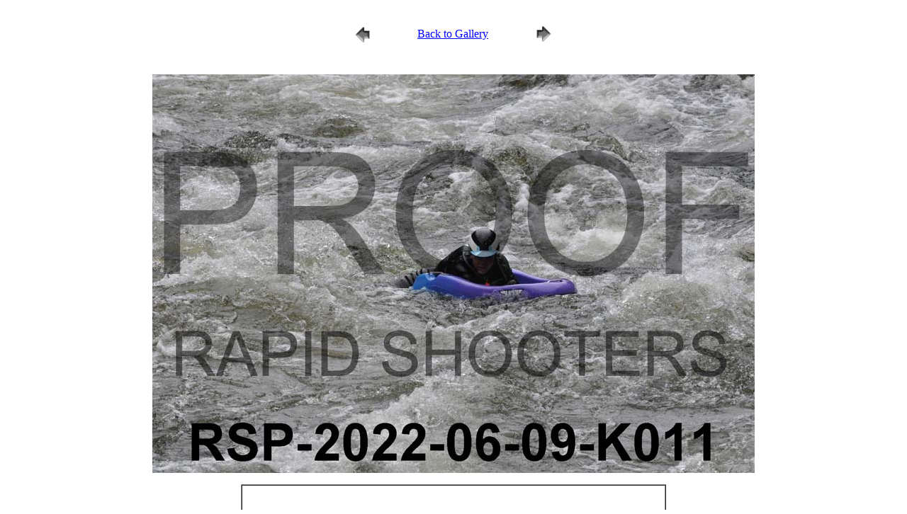

--- FILE ---
content_type: text/html
request_url: https://photo.rapidshootersmaine.com/rsw/2022/2022-06-09-KWS/kayaks/pages/RSP-2022-06-09-K011.htm
body_size: 2175
content:
<HTML>
	<HEAD>
<script language=JavaScript> var message="Function Disabled!"; function clickIE4(){ if (event.button==2){ alert(message); return false; } } function clickNS4(e){ if (document.layers||document.getElementById&&!document.all){ if (e.which==2||e.which==3){ alert(message); return false; } } } if (document.layers){ document.captureEvents(Event.MOUSEDOWN); document.onmousedown=clickNS4; } else if (document.all&&!document.getElementById){ document.onmousedown=clickIE4; } document.oncontextmenu=new Function("alert(message);return false") </script>
		<TITLE>RSP-2022-06-09-K011</TITLE>
		<META name="generator" content="Adobe Photoshop(R) CS Web Photo Gallery" may 2022>
		<META http-equiv="Content-Type" content="text/html; charset=iso-8859-1">
	</HEAD>

<BODY bgcolor=#ffffff text=#000000 link=#0000FF vlink=#800080 alink=#FF0000>
<P><CENTER>
  <TABLE width="359" height="81" border="0" cellpadding="0" cellspacing="0">
    <TR>
      <TD width="100" height="77" align="center"><A href=RSP-2022-06-09-K010.htm><IMG src="../images/previous.gif" height="37" width="37" border="0" alt=Previous></A></TD>
      <TD width="150" align="center"><font face="Poppins" size="3"><a href="../index.htm">Back to Gallery</A></font><A href=../index.htm></A></TD>
      <TD width="101" align="center"><A href=RSP-2022-06-09-K012.htm><IMG src="../images/next.gif" height="37" width="37" border="0" alt=Next></A></TD>
    </TR>
  </TABLE>
</CENTER></P>

<P><CENTER><IMG src=../images/RSP-2022-06-09-K011.jpg border=0 alt=RSP-2022-06-09-K011></CENTER></P>
<P><CENTER><FONT size= face=></FONT></CENTER></P>
<table width="600" border align="center" cellpadding="0" cellspacing="0">
  <tr>
    <td><form target="paypal" action="https://www.paypal.com/cgi-bin/webscr" method="post">
      <div align="center">
        <p>&nbsp;</p>
        <p><font face="Poppins" size="3"><strong>Size & Format</strong></font></p>
        <p><font face="Poppins" size="3">$14.00&nbsp;-&nbsp;$40.00</font></p>
        <p>
          <input type="hidden" name="cmd" value="_cart">
          <input type="hidden" name="business" value="4KDKS9NTZQLEA">
          <input type="hidden" name="lc" value="US">
          <input type="hidden" name="item_name" value="Rapid Shooters Photo Purchase - RSP-2022-06-09-K011.jpg">
          <input type="hidden" name="button_subtype" value="products">
          <input type="hidden" name="no_note" value="0">
          <input type="hidden" name="cn" value="Add special instructions to the seller">
          <input type="hidden" name="no_shipping" value="2">
          <input type="hidden" name="currency_code" value="USD">
          <input type="hidden" name="tax_rate" value="5.500">
          <input type="hidden" name="add" value="1">
          <input type="hidden" name="bn" value="PP-ShopCartBF:btn_cart_LG.gif:NonHosted">
        </p>
        <table>
          <tr>
            <td><div align="center">
              <input type="hidden" name="on0" value="Select Option">
            </div></td>
          </tr>
          <tr>
            <td><div align="center">
              <select name="os0">
                <option value="no option selected">Pricing and options</option>
                <option value="One digital image (JPEG) delivered by email - Please allow 24-36 hours for delivery">One image emailed, delivered within 24-36 hrs $18.00 USD</option>
                <option value="One Kayak JPEG Package (all digital images of one kayak, one day) delivered by email - Please allow 24-36 hours for delivery">All images of 1 kayak (one day) emailed, delivery within 24-36 hrs $25.00 USD</option>
                <option value="One digital image (JPEG) mailed on a CD">One digital image mailed on CD $20.00 USD </option>
                <option value="One Kayak JPEG Package (all digital images of one kayak, one day) mailed on a CD">All images of 1 kayak, mailed on CD $25.00 USD</option>
                <option value="5 x 7 printed photograph delivered by mail">5 x 7 Print $14.00 USD</option>
                <option value="3 5x7 printed photographs delivered by mail">(3) 5x7 Prints (Note ID#s in Info Box) $27.00 USD</option>
                <option value="8 x 12 printed photograph delivered by mail">8 x 12 Print $17.00 USD</option>
                <option value="11 x 14 printed photograph delivered by mail">11 x 14 Print $24.00 USD</option>
                <option value="16 x 20 printed photograph delivered by mail">16 x 20 Print $30.00 USD</option>
                <option value="20 x 30 printed photograph delivered by mail">20 x 30 Print $40.00 USD</option>
              </select>
            </div></td>
          </tr>
          <tr>
            <td><div align="center">
            <input type="hidden" name="on1" value="Info">
      
              <p><font face="Poppins" size="3">Info box: </font>
                <input type="text" name="os1" maxlength="200">
              </p>
            </div></td>
          </tr>
        </table>
        <p>
          <input type="hidden" name="currency_code" value="USD">
          <input type="hidden" name="option_select0" value="no option selected">
          <input type="hidden" name="option_amount0" value="0.00">
          <input type="hidden" name="option_select1" value="One digital image (JPEG) delivered by email - Please allow 24-36 hours for delivery">
          <input type="hidden" name="option_amount1" value="18.00">
          <input type="hidden" name="option_select2" value="One Kayak JPEG Package (all digital images of one kayak, one day) delivered by email - Please allow 24-36 hours for delivery">
          <input type="hidden" name="option_amount2" value="25.00">
          <input type="hidden" name="option_select3" value="One digital image (JPEG) mailed on a CD">
          <input type="hidden" name="option_amount3" value="20.00">
          <input type="hidden" name="option_select4" value="One Kayak JPEG Package (all digital images of one kayak, one day) mailed on a CD">
          <input type="hidden" name="option_amount4" value="25.00">
          <input type="hidden" name="option_select5" value="5 x 7 printed photograph delivered by mail">
          <input type="hidden" name="option_amount5" value="14.00">
          <input type="hidden" name="option_select6" value="3 5x7 printed photographs delivered by mail">
          <input type="hidden" name="option_amount6" value="27.00">
          <input type="hidden" name="option_select7" value="8 x 12 printed photograph delivered by mail">
          <input type="hidden" name="option_amount7" value="17.00">
          <input type="hidden" name="option_select8" value="11 x 14 printed photograph delivered by mail">
          <input type="hidden" name="option_amount8" value="24.00">
          <input type="hidden" name="option_select9" value="16 x 20 printed photograph delivered by mail">
          <input type="hidden" name="option_amount9" value="30.00">
          <input type="hidden" name="option_select10" value="20 x 30 printed photograph delivered by mail">
          <input type="hidden" name="option_amount10" value="40.00">
          <input type="hidden" name="option_index" value="0">
          <input type="image" src="https://www.paypalobjects.com/en_US/i/btn/btn_cart_LG.gif" border="0" name="submit" alt="PayPal - The safer, easier way to pay online!" width="120" height="26">
          <img alt="" border="0" src="https://www.paypalobjects.com/en_US/i/scr/pixel.gif" width="1" height="1"> </p>
        <p>&nbsp;</p>
      </div>
    </form>
      <div align="center"></div></td>
  </tr>
</table>
<p>&nbsp;</p>
<TABLE width="75%" border="0" align="center" cellpadding="5" cellspacing="2" bgcolor="#FFFFFF" text="#605E5F">
  <TR>
    <TD><hr>
      <p><font face="Poppins" size="3"><strong>Photo Purchase Options</strong></font></p>
      <p><font face="Poppins" size="3">To order all of the photos from one kayak / body board in JPEG digital format - select All images of 1 kayak . Order from any thumbnail of your kayak / body board.</font></p>
     <p><font face="Poppins" size="3"> For a (3) 5x7 printed photograph package, different images are permitted. Order from one of the thumbnails and please note the ID#s from the other photos you would like in the info box.      </font>      </p>
      <hr>
      <p><font face="Poppins" size="3"><strong>Important Notes:</strong></font></p>
      <p><font face="Poppins" size="3">Gallery photos are low-resolution images allowing for faster viewing and browsing.</font></p>
      <p><font face="Poppins" size="3">Purchased JPEGs are exact copies of original files. We use these same files to produce prints as large as 20x30.</font></p>
      <p><font face="Poppins" size="3">There are <b>no</b> copyright restrictions on JPEG purchases. Copy, print, and/or distribute the images any way you wish.</font></p>
      <p><font face="Poppins" size="3">Finished prints are high quality photographs
        produced from original files.&nbsp;</font></p>
      <p><font face="Poppins" size="3">Prices are exclusive of tax, but include postage and handling charges.</font></p>
      <hr>
      <p><font face="Poppins" size="3"><a href="https://rapidshootersmaine.com/"><img src="../../../../../Rapid-Shooters-Logo_web.png" width="239" height="79" alt="Rapid Shooters Logo"></a></font></p>
      <p><font face="Josefin Sans" size="3">Contact</font></p>
      <p><font face="Poppins" size="3"><a href="mailto:kayak@rapidshootersmaine.com">Email</a>&nbsp;or call Rapid Shooters at&nbsp;<a href="tel:207-663-4442">207-663-4442</a>&nbsp;with any&nbsp; questions or concerns.</font></p>
      <p><font face="Poppins" size="3">Best time to speak to us in person is before 8:00 AM or after 2:30 PM.</font></p></TD>
  </TR>
</TABLE>
<p>&nbsp;</p>
<p>&nbsp; </p>
<p>&nbsp;</p>

</BODY>
</HTML>